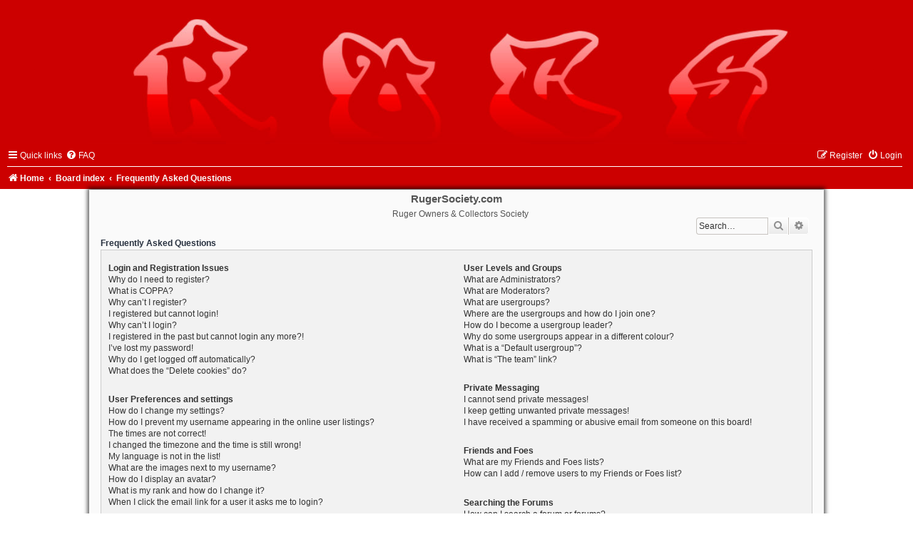

--- FILE ---
content_type: text/css
request_url: http://www.rugersociety.com/forums/styles/Black-Silver/theme/stylesheet.css?assets_version=14
body_size: 312
content:
/*  phpBB3 Style Sheet
    --------------------------------------------------------------
	Style name:			Black-Silver
	Based on style:		prosilver (the default phpBB 3.2.x style)
	Original author:	Tom Beddard ( http://www.subblue.com/ )
	Modified by:		Joyce&Luna ( http://phpbb-style-design.de/ )
    --------------------------------------------------------------
*/

@import url("../../prosilver/theme/normalize.css");
@import url("../../prosilver/theme/base.css");
@import url("../../prosilver/theme/utilities.css");
@import url("common.css");
@import url("links.css");
@import url("content.css");
@import url("../../prosilver/theme/buttons.css");
@import url("../../prosilver/theme/cp.css");
@import url("forms.css");
@import url("icons.css");
@import url("colours.css");
@import url("blacksilver.css");
